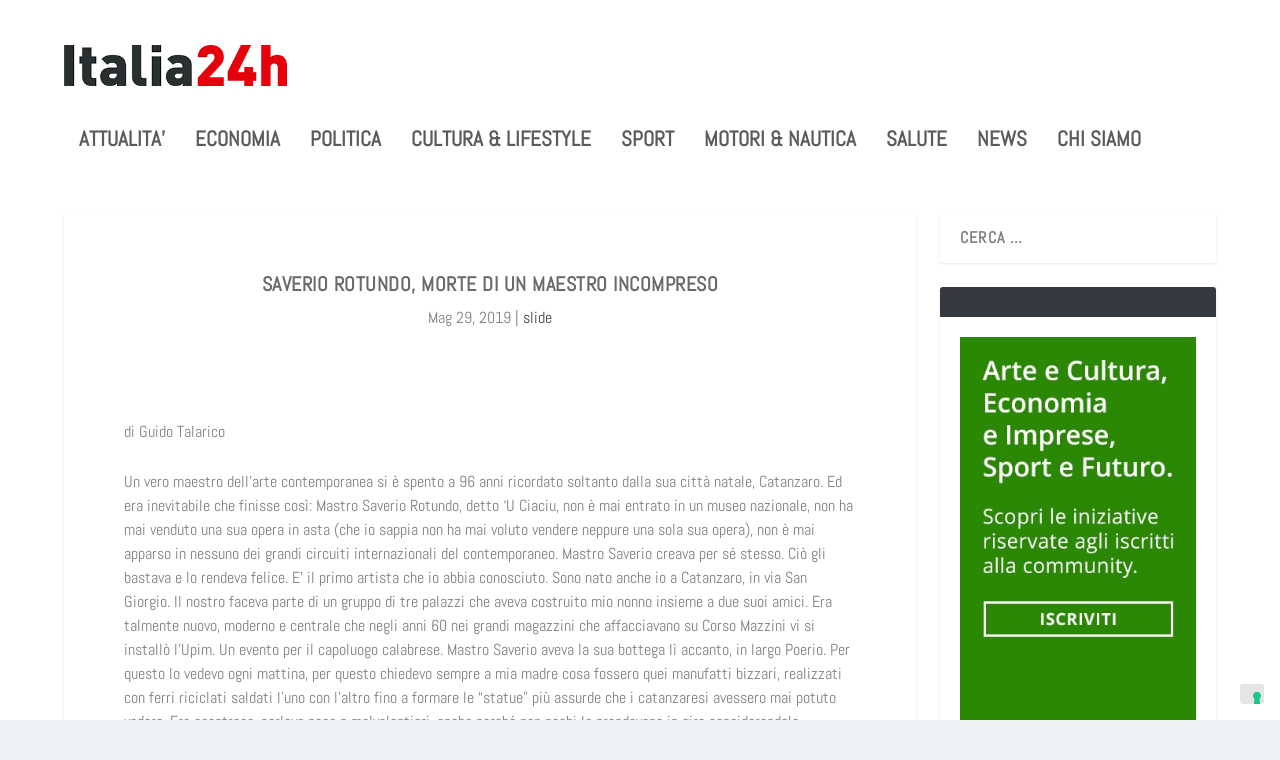

--- FILE ---
content_type: text/html; charset=UTF-8
request_url: https://italia24h.com/saverio-rotundo-morte-di-un-maestro-incompreso/
body_size: 17411
content:
<!DOCTYPE html>
<!--[if IE 6]>
<html id="ie6" lang="it-IT" xmlns:fb="https://www.facebook.com/2008/fbml" xmlns:addthis="https://www.addthis.com/help/api-spec" >
<![endif]-->
<!--[if IE 7]>
<html id="ie7" lang="it-IT" xmlns:fb="https://www.facebook.com/2008/fbml" xmlns:addthis="https://www.addthis.com/help/api-spec" >
<![endif]-->
<!--[if IE 8]>
<html id="ie8" lang="it-IT" xmlns:fb="https://www.facebook.com/2008/fbml" xmlns:addthis="https://www.addthis.com/help/api-spec" >
<![endif]-->
<!--[if !(IE 6) | !(IE 7) | !(IE 8)  ]><!-->
<html lang="it-IT" xmlns:fb="https://www.facebook.com/2008/fbml" xmlns:addthis="https://www.addthis.com/help/api-spec" >
<!--<![endif]-->
<head>
	<meta charset="UTF-8" />
			
	<meta http-equiv="X-UA-Compatible" content="IE=edge">
	<link rel="pingback" href="https://italia24h.com/xmlrpc.php" />

		<!--[if lt IE 9]>
	<script src="https://italia24h.com/wp-content/themes/Extra/scripts/ext/html5.js" type="text/javascript"></script>
	<![endif]-->

	<script type="text/javascript">
		document.documentElement.className = 'js';
	</script>

	<link rel="preconnect" href="https://fonts.gstatic.com" crossorigin /><style id="et-builder-googlefonts-cached-inline">/* Original: https://fonts.googleapis.com/css?family=Abel:regular&#038;subset=latin&#038;display=swap *//* User Agent: Mozilla/5.0 (Unknown; Linux x86_64) AppleWebKit/538.1 (KHTML, like Gecko) Safari/538.1 Daum/4.1 */@font-face {font-family: 'Abel';font-style: normal;font-weight: 400;font-display: swap;src: url(https://fonts.gstatic.com/s/abel/v18/MwQ5bhbm2POE2V9BOA.ttf) format('truetype');}/* User Agent: Mozilla/5.0 (Windows NT 6.1; WOW64; rv:27.0) Gecko/20100101 Firefox/27.0 */@font-face {font-family: 'Abel';font-style: normal;font-weight: 400;font-display: swap;src: url(https://fonts.gstatic.com/l/font?kit=MwQ5bhbm2POE2V9BOw&skey=bf47258294911e6d&v=v18) format('woff');}/* User Agent: Mozilla/5.0 (Windows NT 6.3; rv:39.0) Gecko/20100101 Firefox/39.0 */@font-face {font-family: 'Abel';font-style: normal;font-weight: 400;font-display: swap;src: url(https://fonts.gstatic.com/s/abel/v18/MwQ5bhbm2POE2V9BPQ.woff2) format('woff2');}</style><meta name='robots' content='index, follow, max-image-preview:large, max-snippet:-1, max-video-preview:-1' />
<script type="text/javascript">
			let jqueryParams=[],jQuery=function(r){return jqueryParams=[...jqueryParams,r],jQuery},$=function(r){return jqueryParams=[...jqueryParams,r],$};window.jQuery=jQuery,window.$=jQuery;let customHeadScripts=!1;jQuery.fn=jQuery.prototype={},$.fn=jQuery.prototype={},jQuery.noConflict=function(r){if(window.jQuery)return jQuery=window.jQuery,$=window.jQuery,customHeadScripts=!0,jQuery.noConflict},jQuery.ready=function(r){jqueryParams=[...jqueryParams,r]},$.ready=function(r){jqueryParams=[...jqueryParams,r]},jQuery.load=function(r){jqueryParams=[...jqueryParams,r]},$.load=function(r){jqueryParams=[...jqueryParams,r]},jQuery.fn.ready=function(r){jqueryParams=[...jqueryParams,r]},$.fn.ready=function(r){jqueryParams=[...jqueryParams,r]};</script>
	<!-- This site is optimized with the Yoast SEO plugin v26.3 - https://yoast.com/wordpress/plugins/seo/ -->
	<title>Saverio Rotundo, morte di un maestro incompreso - Italia24h</title>
	<link rel="canonical" href="https://italia24h.com/saverio-rotundo-morte-di-un-maestro-incompreso/" />
	<meta property="og:locale" content="it_IT" />
	<meta property="og:type" content="article" />
	<meta property="og:title" content="Saverio Rotundo, morte di un maestro incompreso - Italia24h" />
	<meta property="og:description" content="Si è spento a Catanzaro il precursore dell&#039;arte povera" />
	<meta property="og:url" content="https://italia24h.com/saverio-rotundo-morte-di-un-maestro-incompreso/" />
	<meta property="og:site_name" content="Italia24h" />
	<meta property="article:published_time" content="2019-05-29T10:18:50+00:00" />
	<meta property="article:modified_time" content="2019-05-29T14:51:13+00:00" />
	<meta property="og:image" content="https://italia24h.com/wp-content/uploads/2019/05/images.jpg" />
	<meta property="og:image:width" content="328" />
	<meta property="og:image:height" content="154" />
	<meta property="og:image:type" content="image/jpeg" />
	<meta name="author" content="redazione" />
	<meta name="twitter:card" content="summary_large_image" />
	<meta name="twitter:label1" content="Scritto da" />
	<meta name="twitter:data1" content="redazione" />
	<meta name="twitter:label2" content="Tempo di lettura stimato" />
	<meta name="twitter:data2" content="5 minuti" />
	<script type="application/ld+json" class="yoast-schema-graph">{"@context":"https://schema.org","@graph":[{"@type":"WebPage","@id":"https://italia24h.com/saverio-rotundo-morte-di-un-maestro-incompreso/","url":"https://italia24h.com/saverio-rotundo-morte-di-un-maestro-incompreso/","name":"Saverio Rotundo, morte di un maestro incompreso - Italia24h","isPartOf":{"@id":"https://italia24h.com/#website"},"primaryImageOfPage":{"@id":"https://italia24h.com/saverio-rotundo-morte-di-un-maestro-incompreso/#primaryimage"},"image":{"@id":"https://italia24h.com/saverio-rotundo-morte-di-un-maestro-incompreso/#primaryimage"},"thumbnailUrl":"https://italia24h.com/wp-content/uploads/2019/05/images.jpg","datePublished":"2019-05-29T10:18:50+00:00","dateModified":"2019-05-29T14:51:13+00:00","author":{"@id":"https://italia24h.com/#/schema/person/3cf977751adea98861c6f3d818e61f9d"},"breadcrumb":{"@id":"https://italia24h.com/saverio-rotundo-morte-di-un-maestro-incompreso/#breadcrumb"},"inLanguage":"it-IT","potentialAction":[{"@type":"ReadAction","target":["https://italia24h.com/saverio-rotundo-morte-di-un-maestro-incompreso/"]}]},{"@type":"ImageObject","inLanguage":"it-IT","@id":"https://italia24h.com/saverio-rotundo-morte-di-un-maestro-incompreso/#primaryimage","url":"https://italia24h.com/wp-content/uploads/2019/05/images.jpg","contentUrl":"https://italia24h.com/wp-content/uploads/2019/05/images.jpg","width":328,"height":154},{"@type":"BreadcrumbList","@id":"https://italia24h.com/saverio-rotundo-morte-di-un-maestro-incompreso/#breadcrumb","itemListElement":[{"@type":"ListItem","position":1,"name":"Home","item":"https://italia24h.com/"},{"@type":"ListItem","position":2,"name":"Saverio Rotundo, morte di un maestro incompreso"}]},{"@type":"WebSite","@id":"https://italia24h.com/#website","url":"https://italia24h.com/","name":"Italia24h","description":"Notizie e tendenze di ogni giorno in Italia","potentialAction":[{"@type":"SearchAction","target":{"@type":"EntryPoint","urlTemplate":"https://italia24h.com/?s={search_term_string}"},"query-input":{"@type":"PropertyValueSpecification","valueRequired":true,"valueName":"search_term_string"}}],"inLanguage":"it-IT"},{"@type":"Person","@id":"https://italia24h.com/#/schema/person/3cf977751adea98861c6f3d818e61f9d","name":"redazione","image":{"@type":"ImageObject","inLanguage":"it-IT","@id":"https://italia24h.com/#/schema/person/image/","url":"https://secure.gravatar.com/avatar/bd55ada916c4e26609ed1cd9bfc29a87f274e4db729741a0eafe0c90cbecf581?s=96&d=mm&r=g","contentUrl":"https://secure.gravatar.com/avatar/bd55ada916c4e26609ed1cd9bfc29a87f274e4db729741a0eafe0c90cbecf581?s=96&d=mm&r=g","caption":"redazione"},"url":"https://italia24h.com/author/guido/"}]}</script>
	<!-- / Yoast SEO plugin. -->


<link rel='dns-prefetch' href='//cdn.iubenda.com' />
<link rel="alternate" type="application/rss+xml" title="Italia24h &raquo; Feed" href="https://italia24h.com/feed/" />
<link rel="alternate" type="application/rss+xml" title="Italia24h &raquo; Feed dei commenti" href="https://italia24h.com/comments/feed/" />
<meta content="Extra child theme v.1.0" name="generator"/><link rel='stylesheet' id='wp-block-library-css' href='https://italia24h.com/wp-includes/css/dist/block-library/style.min.css?ver=6.8.3' type='text/css' media='all' />
<style id='wp-block-library-theme-inline-css' type='text/css'>
.wp-block-audio :where(figcaption){color:#555;font-size:13px;text-align:center}.is-dark-theme .wp-block-audio :where(figcaption){color:#ffffffa6}.wp-block-audio{margin:0 0 1em}.wp-block-code{border:1px solid #ccc;border-radius:4px;font-family:Menlo,Consolas,monaco,monospace;padding:.8em 1em}.wp-block-embed :where(figcaption){color:#555;font-size:13px;text-align:center}.is-dark-theme .wp-block-embed :where(figcaption){color:#ffffffa6}.wp-block-embed{margin:0 0 1em}.blocks-gallery-caption{color:#555;font-size:13px;text-align:center}.is-dark-theme .blocks-gallery-caption{color:#ffffffa6}:root :where(.wp-block-image figcaption){color:#555;font-size:13px;text-align:center}.is-dark-theme :root :where(.wp-block-image figcaption){color:#ffffffa6}.wp-block-image{margin:0 0 1em}.wp-block-pullquote{border-bottom:4px solid;border-top:4px solid;color:currentColor;margin-bottom:1.75em}.wp-block-pullquote cite,.wp-block-pullquote footer,.wp-block-pullquote__citation{color:currentColor;font-size:.8125em;font-style:normal;text-transform:uppercase}.wp-block-quote{border-left:.25em solid;margin:0 0 1.75em;padding-left:1em}.wp-block-quote cite,.wp-block-quote footer{color:currentColor;font-size:.8125em;font-style:normal;position:relative}.wp-block-quote:where(.has-text-align-right){border-left:none;border-right:.25em solid;padding-left:0;padding-right:1em}.wp-block-quote:where(.has-text-align-center){border:none;padding-left:0}.wp-block-quote.is-large,.wp-block-quote.is-style-large,.wp-block-quote:where(.is-style-plain){border:none}.wp-block-search .wp-block-search__label{font-weight:700}.wp-block-search__button{border:1px solid #ccc;padding:.375em .625em}:where(.wp-block-group.has-background){padding:1.25em 2.375em}.wp-block-separator.has-css-opacity{opacity:.4}.wp-block-separator{border:none;border-bottom:2px solid;margin-left:auto;margin-right:auto}.wp-block-separator.has-alpha-channel-opacity{opacity:1}.wp-block-separator:not(.is-style-wide):not(.is-style-dots){width:100px}.wp-block-separator.has-background:not(.is-style-dots){border-bottom:none;height:1px}.wp-block-separator.has-background:not(.is-style-wide):not(.is-style-dots){height:2px}.wp-block-table{margin:0 0 1em}.wp-block-table td,.wp-block-table th{word-break:normal}.wp-block-table :where(figcaption){color:#555;font-size:13px;text-align:center}.is-dark-theme .wp-block-table :where(figcaption){color:#ffffffa6}.wp-block-video :where(figcaption){color:#555;font-size:13px;text-align:center}.is-dark-theme .wp-block-video :where(figcaption){color:#ffffffa6}.wp-block-video{margin:0 0 1em}:root :where(.wp-block-template-part.has-background){margin-bottom:0;margin-top:0;padding:1.25em 2.375em}
</style>
<style id='global-styles-inline-css' type='text/css'>
:root{--wp--preset--aspect-ratio--square: 1;--wp--preset--aspect-ratio--4-3: 4/3;--wp--preset--aspect-ratio--3-4: 3/4;--wp--preset--aspect-ratio--3-2: 3/2;--wp--preset--aspect-ratio--2-3: 2/3;--wp--preset--aspect-ratio--16-9: 16/9;--wp--preset--aspect-ratio--9-16: 9/16;--wp--preset--color--black: #000000;--wp--preset--color--cyan-bluish-gray: #abb8c3;--wp--preset--color--white: #ffffff;--wp--preset--color--pale-pink: #f78da7;--wp--preset--color--vivid-red: #cf2e2e;--wp--preset--color--luminous-vivid-orange: #ff6900;--wp--preset--color--luminous-vivid-amber: #fcb900;--wp--preset--color--light-green-cyan: #7bdcb5;--wp--preset--color--vivid-green-cyan: #00d084;--wp--preset--color--pale-cyan-blue: #8ed1fc;--wp--preset--color--vivid-cyan-blue: #0693e3;--wp--preset--color--vivid-purple: #9b51e0;--wp--preset--gradient--vivid-cyan-blue-to-vivid-purple: linear-gradient(135deg,rgba(6,147,227,1) 0%,rgb(155,81,224) 100%);--wp--preset--gradient--light-green-cyan-to-vivid-green-cyan: linear-gradient(135deg,rgb(122,220,180) 0%,rgb(0,208,130) 100%);--wp--preset--gradient--luminous-vivid-amber-to-luminous-vivid-orange: linear-gradient(135deg,rgba(252,185,0,1) 0%,rgba(255,105,0,1) 100%);--wp--preset--gradient--luminous-vivid-orange-to-vivid-red: linear-gradient(135deg,rgba(255,105,0,1) 0%,rgb(207,46,46) 100%);--wp--preset--gradient--very-light-gray-to-cyan-bluish-gray: linear-gradient(135deg,rgb(238,238,238) 0%,rgb(169,184,195) 100%);--wp--preset--gradient--cool-to-warm-spectrum: linear-gradient(135deg,rgb(74,234,220) 0%,rgb(151,120,209) 20%,rgb(207,42,186) 40%,rgb(238,44,130) 60%,rgb(251,105,98) 80%,rgb(254,248,76) 100%);--wp--preset--gradient--blush-light-purple: linear-gradient(135deg,rgb(255,206,236) 0%,rgb(152,150,240) 100%);--wp--preset--gradient--blush-bordeaux: linear-gradient(135deg,rgb(254,205,165) 0%,rgb(254,45,45) 50%,rgb(107,0,62) 100%);--wp--preset--gradient--luminous-dusk: linear-gradient(135deg,rgb(255,203,112) 0%,rgb(199,81,192) 50%,rgb(65,88,208) 100%);--wp--preset--gradient--pale-ocean: linear-gradient(135deg,rgb(255,245,203) 0%,rgb(182,227,212) 50%,rgb(51,167,181) 100%);--wp--preset--gradient--electric-grass: linear-gradient(135deg,rgb(202,248,128) 0%,rgb(113,206,126) 100%);--wp--preset--gradient--midnight: linear-gradient(135deg,rgb(2,3,129) 0%,rgb(40,116,252) 100%);--wp--preset--font-size--small: 13px;--wp--preset--font-size--medium: 20px;--wp--preset--font-size--large: 36px;--wp--preset--font-size--x-large: 42px;--wp--preset--spacing--20: 0.44rem;--wp--preset--spacing--30: 0.67rem;--wp--preset--spacing--40: 1rem;--wp--preset--spacing--50: 1.5rem;--wp--preset--spacing--60: 2.25rem;--wp--preset--spacing--70: 3.38rem;--wp--preset--spacing--80: 5.06rem;--wp--preset--shadow--natural: 6px 6px 9px rgba(0, 0, 0, 0.2);--wp--preset--shadow--deep: 12px 12px 50px rgba(0, 0, 0, 0.4);--wp--preset--shadow--sharp: 6px 6px 0px rgba(0, 0, 0, 0.2);--wp--preset--shadow--outlined: 6px 6px 0px -3px rgba(255, 255, 255, 1), 6px 6px rgba(0, 0, 0, 1);--wp--preset--shadow--crisp: 6px 6px 0px rgba(0, 0, 0, 1);}:root { --wp--style--global--content-size: 856px;--wp--style--global--wide-size: 1280px; }:where(body) { margin: 0; }.wp-site-blocks > .alignleft { float: left; margin-right: 2em; }.wp-site-blocks > .alignright { float: right; margin-left: 2em; }.wp-site-blocks > .aligncenter { justify-content: center; margin-left: auto; margin-right: auto; }:where(.is-layout-flex){gap: 0.5em;}:where(.is-layout-grid){gap: 0.5em;}.is-layout-flow > .alignleft{float: left;margin-inline-start: 0;margin-inline-end: 2em;}.is-layout-flow > .alignright{float: right;margin-inline-start: 2em;margin-inline-end: 0;}.is-layout-flow > .aligncenter{margin-left: auto !important;margin-right: auto !important;}.is-layout-constrained > .alignleft{float: left;margin-inline-start: 0;margin-inline-end: 2em;}.is-layout-constrained > .alignright{float: right;margin-inline-start: 2em;margin-inline-end: 0;}.is-layout-constrained > .aligncenter{margin-left: auto !important;margin-right: auto !important;}.is-layout-constrained > :where(:not(.alignleft):not(.alignright):not(.alignfull)){max-width: var(--wp--style--global--content-size);margin-left: auto !important;margin-right: auto !important;}.is-layout-constrained > .alignwide{max-width: var(--wp--style--global--wide-size);}body .is-layout-flex{display: flex;}.is-layout-flex{flex-wrap: wrap;align-items: center;}.is-layout-flex > :is(*, div){margin: 0;}body .is-layout-grid{display: grid;}.is-layout-grid > :is(*, div){margin: 0;}body{padding-top: 0px;padding-right: 0px;padding-bottom: 0px;padding-left: 0px;}:root :where(.wp-element-button, .wp-block-button__link){background-color: #32373c;border-width: 0;color: #fff;font-family: inherit;font-size: inherit;line-height: inherit;padding: calc(0.667em + 2px) calc(1.333em + 2px);text-decoration: none;}.has-black-color{color: var(--wp--preset--color--black) !important;}.has-cyan-bluish-gray-color{color: var(--wp--preset--color--cyan-bluish-gray) !important;}.has-white-color{color: var(--wp--preset--color--white) !important;}.has-pale-pink-color{color: var(--wp--preset--color--pale-pink) !important;}.has-vivid-red-color{color: var(--wp--preset--color--vivid-red) !important;}.has-luminous-vivid-orange-color{color: var(--wp--preset--color--luminous-vivid-orange) !important;}.has-luminous-vivid-amber-color{color: var(--wp--preset--color--luminous-vivid-amber) !important;}.has-light-green-cyan-color{color: var(--wp--preset--color--light-green-cyan) !important;}.has-vivid-green-cyan-color{color: var(--wp--preset--color--vivid-green-cyan) !important;}.has-pale-cyan-blue-color{color: var(--wp--preset--color--pale-cyan-blue) !important;}.has-vivid-cyan-blue-color{color: var(--wp--preset--color--vivid-cyan-blue) !important;}.has-vivid-purple-color{color: var(--wp--preset--color--vivid-purple) !important;}.has-black-background-color{background-color: var(--wp--preset--color--black) !important;}.has-cyan-bluish-gray-background-color{background-color: var(--wp--preset--color--cyan-bluish-gray) !important;}.has-white-background-color{background-color: var(--wp--preset--color--white) !important;}.has-pale-pink-background-color{background-color: var(--wp--preset--color--pale-pink) !important;}.has-vivid-red-background-color{background-color: var(--wp--preset--color--vivid-red) !important;}.has-luminous-vivid-orange-background-color{background-color: var(--wp--preset--color--luminous-vivid-orange) !important;}.has-luminous-vivid-amber-background-color{background-color: var(--wp--preset--color--luminous-vivid-amber) !important;}.has-light-green-cyan-background-color{background-color: var(--wp--preset--color--light-green-cyan) !important;}.has-vivid-green-cyan-background-color{background-color: var(--wp--preset--color--vivid-green-cyan) !important;}.has-pale-cyan-blue-background-color{background-color: var(--wp--preset--color--pale-cyan-blue) !important;}.has-vivid-cyan-blue-background-color{background-color: var(--wp--preset--color--vivid-cyan-blue) !important;}.has-vivid-purple-background-color{background-color: var(--wp--preset--color--vivid-purple) !important;}.has-black-border-color{border-color: var(--wp--preset--color--black) !important;}.has-cyan-bluish-gray-border-color{border-color: var(--wp--preset--color--cyan-bluish-gray) !important;}.has-white-border-color{border-color: var(--wp--preset--color--white) !important;}.has-pale-pink-border-color{border-color: var(--wp--preset--color--pale-pink) !important;}.has-vivid-red-border-color{border-color: var(--wp--preset--color--vivid-red) !important;}.has-luminous-vivid-orange-border-color{border-color: var(--wp--preset--color--luminous-vivid-orange) !important;}.has-luminous-vivid-amber-border-color{border-color: var(--wp--preset--color--luminous-vivid-amber) !important;}.has-light-green-cyan-border-color{border-color: var(--wp--preset--color--light-green-cyan) !important;}.has-vivid-green-cyan-border-color{border-color: var(--wp--preset--color--vivid-green-cyan) !important;}.has-pale-cyan-blue-border-color{border-color: var(--wp--preset--color--pale-cyan-blue) !important;}.has-vivid-cyan-blue-border-color{border-color: var(--wp--preset--color--vivid-cyan-blue) !important;}.has-vivid-purple-border-color{border-color: var(--wp--preset--color--vivid-purple) !important;}.has-vivid-cyan-blue-to-vivid-purple-gradient-background{background: var(--wp--preset--gradient--vivid-cyan-blue-to-vivid-purple) !important;}.has-light-green-cyan-to-vivid-green-cyan-gradient-background{background: var(--wp--preset--gradient--light-green-cyan-to-vivid-green-cyan) !important;}.has-luminous-vivid-amber-to-luminous-vivid-orange-gradient-background{background: var(--wp--preset--gradient--luminous-vivid-amber-to-luminous-vivid-orange) !important;}.has-luminous-vivid-orange-to-vivid-red-gradient-background{background: var(--wp--preset--gradient--luminous-vivid-orange-to-vivid-red) !important;}.has-very-light-gray-to-cyan-bluish-gray-gradient-background{background: var(--wp--preset--gradient--very-light-gray-to-cyan-bluish-gray) !important;}.has-cool-to-warm-spectrum-gradient-background{background: var(--wp--preset--gradient--cool-to-warm-spectrum) !important;}.has-blush-light-purple-gradient-background{background: var(--wp--preset--gradient--blush-light-purple) !important;}.has-blush-bordeaux-gradient-background{background: var(--wp--preset--gradient--blush-bordeaux) !important;}.has-luminous-dusk-gradient-background{background: var(--wp--preset--gradient--luminous-dusk) !important;}.has-pale-ocean-gradient-background{background: var(--wp--preset--gradient--pale-ocean) !important;}.has-electric-grass-gradient-background{background: var(--wp--preset--gradient--electric-grass) !important;}.has-midnight-gradient-background{background: var(--wp--preset--gradient--midnight) !important;}.has-small-font-size{font-size: var(--wp--preset--font-size--small) !important;}.has-medium-font-size{font-size: var(--wp--preset--font-size--medium) !important;}.has-large-font-size{font-size: var(--wp--preset--font-size--large) !important;}.has-x-large-font-size{font-size: var(--wp--preset--font-size--x-large) !important;}
:where(.wp-block-post-template.is-layout-flex){gap: 1.25em;}:where(.wp-block-post-template.is-layout-grid){gap: 1.25em;}
:where(.wp-block-columns.is-layout-flex){gap: 2em;}:where(.wp-block-columns.is-layout-grid){gap: 2em;}
:root :where(.wp-block-pullquote){font-size: 1.5em;line-height: 1.6;}
</style>
<link rel='stylesheet' id='srr-css.css-css' href='https://italia24h.com/wp-content/plugins/ge-rss-reader/assets/css/srr-css.css?ver=20151127' type='text/css' media='' />
<link rel='stylesheet' id='super-rss-reader-css' href='https://italia24h.com/wp-content/plugins/super-rss-reader/public/css/style.min.css?ver=3.1' type='text/css' media='all' />
<link rel='stylesheet' id='addthis_all_pages-css' href='https://italia24h.com/wp-content/plugins/addthis/frontend/build/addthis_wordpress_public.min.css?ver=6.8.3' type='text/css' media='all' />
<link rel='stylesheet' id='extra-style-parent-css' href='https://italia24h.com/wp-content/themes/Extra/style-static.min.css?ver=4.27.4' type='text/css' media='all' />
<link rel='stylesheet' id='childe2-style-css' href='https://italia24h.com/wp-content/themes/Extra-child/style.css?ver=4.27.4' type='text/css' media='all' />
<link rel='stylesheet' id='extra-style-css' href='https://italia24h.com/wp-content/themes/Extra-child/style.css?ver=4.27.4' type='text/css' media='all' />

<script  type="text/javascript" class=" _iub_cs_skip" type="text/javascript" id="iubenda-head-inline-scripts-0">
/* <![CDATA[ */

var _iub = _iub || [];
_iub.csConfiguration = {"consentOnContinuedBrowsing":false,"countryDetection":true,"enableCcpa":true,"enableTcf":true,"invalidateConsentWithoutLog":true,"perPurposeConsent":true,"siteId":1930829,"whitelabel":false,"cookiePolicyId":18707883,"lang":"it", "banner":{ "acceptButtonColor":"#156E0F","acceptButtonDisplay":true,"customizeButtonDisplay":true,"explicitWithdrawal":true,"listPurposes":true,"position":"float-bottom-left","rejectButtonCaptionColor":"white","rejectButtonColor":"#832929","rejectButtonDisplay":true }};
/* ]]> */
</script>
<script  type="text/javascript" class=" _iub_cs_skip" type="text/javascript" src="//cdn.iubenda.com/cs/tcf/stub-v2.js?ver=3.12.4" id="iubenda-head-scripts-0-js"></script>
<script  type="text/javascript" class=" _iub_cs_skip" type="text/javascript" src="//cdn.iubenda.com/cs/tcf/safe-tcf-v2.js?ver=3.12.4" id="iubenda-head-scripts-1-js"></script>
<script  type="text/javascript" class=" _iub_cs_skip" type="text/javascript" src="//cdn.iubenda.com/cs/ccpa/stub.js?ver=3.12.4" id="iubenda-head-scripts-2-js"></script>
<script  type="text/javascript" charset="UTF-8" async="" class=" _iub_cs_skip" type="text/javascript" src="//cdn.iubenda.com/cs/iubenda_cs.js?ver=3.12.4" id="iubenda-head-scripts-3-js"></script>
<link rel="https://api.w.org/" href="https://italia24h.com/wp-json/" /><link rel="alternate" title="JSON" type="application/json" href="https://italia24h.com/wp-json/wp/v2/posts/245346" /><link rel="EditURI" type="application/rsd+xml" title="RSD" href="https://italia24h.com/xmlrpc.php?rsd" />
<meta name="generator" content="WordPress 6.8.3" />
<link rel='shortlink' href='https://italia24h.com/?p=245346' />
<link rel="alternate" title="oEmbed (JSON)" type="application/json+oembed" href="https://italia24h.com/wp-json/oembed/1.0/embed?url=https%3A%2F%2Fitalia24h.com%2Fsaverio-rotundo-morte-di-un-maestro-incompreso%2F" />
<link rel="alternate" title="oEmbed (XML)" type="text/xml+oembed" href="https://italia24h.com/wp-json/oembed/1.0/embed?url=https%3A%2F%2Fitalia24h.com%2Fsaverio-rotundo-morte-di-un-maestro-incompreso%2F&#038;format=xml" />

<!-- This site is using AdRotate v5.16 to display their advertisements - https://ajdg.solutions/ -->
<!-- AdRotate CSS -->
<style type="text/css" media="screen">
	.g { margin:0px; padding:0px; overflow:hidden; line-height:1; zoom:1; }
	.g img { height:auto; }
	.g-col { position:relative; float:left; }
	.g-col:first-child { margin-left: 0; }
	.g-col:last-child { margin-right: 0; }
	.g-1 { margin:0px;  width:100%; max-width:300px; height:100%; max-height:600px; }
	@media only screen and (max-width: 480px) {
		.g-col, .g-dyn, .g-single { width:100%; margin-left:0; margin-right:0; }
	}
</style>
<!-- /AdRotate CSS -->

<meta name="viewport" content="width=device-width, initial-scale=1.0, maximum-scale=1.0, user-scalable=1" /><script async src="https://pagead2.googlesyndication.com/pagead/js/adsbygoogle.js?client=ca-pub-9284852877341569" crossorigin="anonymous"></script><link rel="stylesheet" id="et-extra-customizer-global-cached-inline-styles" href="https://italia24h.com/wp-content/et-cache/global/et-extra-customizer-global.min.css?ver=1760361976" /><!-- Global site tag (gtag.js) - Google Analytics -->
<script async src="https://www.googletagmanager.com/gtag/js?id=G-HC2RVRMM16"></script>
<script>
  window.dataLayer = window.dataLayer || [];
  function gtag(){dataLayer.push(arguments);}
  gtag('js', new Date());

  gtag('config', 'G-HC2RVRMM16');
</script>
	<!-- Google tag (gtag.js) -->
<script async src="https://www.googletagmanager.com/gtag/js?id=UA-156027176-27"></script>
<script>
  window.dataLayer = window.dataLayer || [];
  function gtag(){dataLayer.push(arguments);}
  gtag('js', new Date());

  gtag('config', 'UA-156027176-27');
</script>
	
</head>
<body class="wp-singular post-template-default single single-post postid-245346 single-format-standard wp-theme-Extra wp-child-theme-Extra-child et_extra et_fixed_nav et_pb_gutters3 et_primary_nav_dropdown_animation_Default et_secondary_nav_dropdown_animation_Default with_sidebar with_sidebar_right et_includes_sidebar et-db">
	<div id="page-container" class="page-container">
				<!-- Header -->
		<header class="header left-right">
			
			<!-- Main Header -->
			<div id="main-header-wrapper">
				<div id="main-header" data-fixed-height="101">
					<div class="container">
					<!-- ET Ad -->
						
						
						<!-- Logo -->
						<a class="logo" href="https://italia24h.com/" data-fixed-height="46">
							<img src="https://italia24h.com/wp-content/uploads/logo-italia24h-def.png" alt="Italia24h" id="logo" />
						</a>

						
						<!-- ET Navigation -->
						<div id="et-navigation" class="">
							<ul id="et-menu" class="nav"><li id="menu-item-4185" class="menu-item menu-item-type-taxonomy menu-item-object-category menu-item-4185"><a href="https://italia24h.com/category/attualita/">ATTUALITA&#8217;</a></li>
<li id="menu-item-4187" class="menu-item menu-item-type-taxonomy menu-item-object-category menu-item-4187"><a href="https://italia24h.com/category/economia/">ECONOMIA</a></li>
<li id="menu-item-4188" class="menu-item menu-item-type-taxonomy menu-item-object-category menu-item-4188"><a href="https://italia24h.com/category/politica/">POLITICA</a></li>
<li id="menu-item-4186" class="menu-item menu-item-type-taxonomy menu-item-object-category menu-item-4186"><a href="https://italia24h.com/category/cultura-lifestyle/">CULTURA &amp; LIFESTYLE</a></li>
<li id="menu-item-160881" class="menu-item menu-item-type-taxonomy menu-item-object-category menu-item-160881"><a href="https://italia24h.com/category/sport/">SPORT</a></li>
<li id="menu-item-324422" class="menu-item menu-item-type-taxonomy menu-item-object-category menu-item-324422"><a href="https://italia24h.com/category/nautica/">MOTORI &#038; NAUTICA</a></li>
<li id="menu-item-161273" class="menu-item menu-item-type-taxonomy menu-item-object-category menu-item-161273"><a href="https://italia24h.com/category/salute/">SALUTE</a></li>
<li id="menu-item-81143" class="menu-item menu-item-type-custom menu-item-object-custom menu-item-81143"><a href="https://italia24h.com/category/slide/">NEWS</a></li>
<li id="menu-item-342553" class="menu-item menu-item-type-post_type menu-item-object-page menu-item-342553"><a href="https://italia24h.com/chi-siamo/">Chi siamo</a></li>
</ul>							<div id="et-mobile-navigation">
			<span class="show-menu">
				<div class="show-menu-button">
					<span></span>
					<span></span>
					<span></span>
				</div>
				<p>Seleziona Pagina</p>
			</span>
			<nav>
			</nav>
		</div> <!-- /#et-mobile-navigation -->						</div><!-- /#et-navigation -->
					</div><!-- /.container -->
				</div><!-- /#main-header -->
			</div><!-- /#main-header-wrapper -->

		</header>

				<div id="main-content">
		<div class="container">
		<div id="content-area" class="clearfix">
			<div class="et_pb_extra_column_main">
																<article id="post-245346" class="module single-post-module post-245346 post type-post status-publish format-standard has-post-thumbnail hentry category-slide et-has-post-format-content et_post_format-et-post-format-standard">
														<div class="post-header">
								<h1 class="entry-title">Saverio Rotundo, morte di un maestro incompreso</h1>
								<div class="post-meta vcard">
									<p><span class="updated">Mag 29, 2019</span> | <a href="https://italia24h.com/category/slide/" rel="tag">slide</a></p>
								</div>
							</div>
							
														<div class="post-thumbnail header">
								<img src="https://italia24h.com/wp-content/uploads/2019/05/images.jpg" alt="Saverio Rotundo, morte di un maestro incompreso" />							</div>
							
														
							<div class="post-wrap">
															<div class="post-content entry-content">
									<div class="at-above-post addthis_tool" data-url="https://italia24h.com/saverio-rotundo-morte-di-un-maestro-incompreso/"></div><p class="p1"><span class="s1">di Guido Talarico</span></p>
<p class="p1"><span class="s1">Un vero maestro dell’arte contemporanea si è spento a 96 anni ricordato soltanto dalla sua città natale, Catanzaro. Ed era inevitabile che finisse così: Mastro Saverio Rotundo, detto ‘U Ciaciu, non è mai entrato in un museo nazionale, non ha mai venduto una sua opera in asta (che io sappia non ha mai voluto vendere neppure una sola sua opera), non è mai apparso in nessuno dei grandi circuiti internazionali del contemporaneo. Mastro Saverio creava per sé stesso. Ciò gli bastava e lo rendeva felice. E’ il primo artista che io abbia conosciuto. Sono nato anche io a Catanzaro, in via San Giorgio. Il nostro faceva parte di un gruppo di tre palazzi che aveva costruito mio nonno insieme a due suoi amici. Era talmente nuovo, moderno e centrale che negli anni 60 nei grandi magazzini che affacciavano su Corso Mazzini vi si installò l’Upim. Un evento per il capoluogo calabrese. Mastro Saverio aveva la sua bottega lì accanto, in largo Poerio. Per questo lo vedevo ogni mattina, per questo chiedevo sempre a mia madre cosa fossero quei manufatti bizzari, realizzati con ferri riciclati saldati l’uno con l’altro fino a formare le “statue” più assurde che i catanzaresi avessero mai potuto vedere. Era scontroso, parlava poco e malvolentieri, anche perché non pochi lo prendevano in giro considerandolo essenzialmente un eccentrico se non un pazzo. Lui lavorava come fabbro e come saldatore, raccogliendo e vendendo ferro vecchio. Sempre con il cappello di carta in testa e la sigaretta in bocca. L’ho visto ridere raramente e bestemmiare spesso. Ci ho messo un po’ a capirne l’indole e ad apprezzarne la profondità. Crescendo. Da piccolo ne avevo quasi paura, quando l’incrociavo, ed accadeva spesso, distoglievo lo sguardo e il passo accelerava inconsciamente. Giorno dopo giorno, incontro muto dopo incontro muto, ci siamo abituati l’uno alla presenza dell’altro. Sono così venuti i saluti. Buon giorno e buona sera, niente di più. Ma la cordialità aumentava con il passare degli anni. Mi dava del voi anche se quando cominciammo a salutarci ero ancora un adolescente. Capii col tempo che questa era una sua forma di rispetto nei confronti della mia famiglia e soprattutto di mio zio Peppino, che abitava a fianco a noi e con il quale Mastro Saverio chiacchierava di fatto ogni giorno. Ci ho messo tempo a capire l’uomo straordinario che fosse, perché lui non voleva essere giudicato. Il suo essere chiuso era un modo di difendere il suo modo di vivere e la sua arte. I suoi lavori negli anni sessanta erano esposti da lui sotto casa nostra e davanti al Complesso Monumentale di San Giovanni, come uno scherzo, quasi una piccola provocazione. Andy Warhol in quegli anni ancora non lo conoscevano in molti e lo stesso concittadino Mimmo Rotella non era ancora diventata la star che poi diventò. Quindi quegli “<i>obbrobri</i>” fatti di materiale riciclato, di pezzi di automobili, di manichini e vecchi ombrelli, mischiati a sedie rotte, scaldabagni e spade di fuoco erano esibiti con modestia estrema. Li metteva per strada quasi scusandosene. Ma in cuor suo era felice. Sapeva di fare cose belle, diverse, che altri non erano in grado di fare né di capire. Una sera tardi, saranno state le due di notte, rientravo a casa da una serata con amici e mi fermai a guardare uno di quei suoi lavori folli. Di giorno con la gente ed il traffico era difficile coglierne la complessità, la bellezza. Ma quella notte mi soffermai. Passai minuti a guardare i dettagli, a cercare di capire cosa ci volesse dire ‘U Ciacio con quei suoi lavori. Da una macchina vecchissima, mi pare fosse una Fiat 127, parcheggiata nel buio uscì lui. Questa volta non mi spaventai. “Chi ‘nda diciti”?, mi chiese. “E’ bello” gli risposi. Restammo li a guardare quelle masse di ferri accroccati e ricuciti come fossero statue punk dedicate alla gioia. Restammo tutti e due in silenzio a contemplare quel magnifico lavoro e tutti e due muti, come avessimo perso la parola, ce ne andammo a dormire. Fu la nostra comunione. E’ come se lui avesse capito che io avevo capito che lui era un vero artista. Da quel giorno i saluti quotidiani divennero sempre più cordiali. “Buongiorno Mastro Saverio”. “Buongiorno come state, salutatemi vostra madre”. Negli anni, nei decenni i suoi lavori aumentarono. Li si poteva vedere in vari punti della città. E pian piano tutti presero contezza che quel matto stralunato coi baffoni era si un maniscalco ma anche un po’ artista. Qualcuno provò anche a comprare i suoi lavori, ma lui era restio. Forse regalò qualcosa, non di più. Perché lui, l’ho detto, creava per sé stesso. Per il piacere di farlo e poi di rimirare il suo creato. Ha vissuto ed è morto povero perché questa è la vita che si era scelto. La sua grandezza artistica è quella di tutti i grandi contemporanei. Ha aperto strade che altri ancora non riuscivano a vedere, utilizzando materiali e tecniche che ancora oggi pochi sono in grando di praticare, ha creato con un materiale di risulta, il ferro, che è duro e brutto da vedere, dando vita a veri e propri inni alla gioia. Ha riciclato negli anni dei grandi inquinatori, con i suoi fiori metallici dentro proietti slabbrati ha celebrato la natura come antidoto alla guerra. E’ stato un’inconsapevole antesignano della “<i>land art</i>” e del minimalismo alla “<i>less is more</i>” che arriverà anni dopo. Ha fatto tante cose prima degli altri ad esempio senza sapere che altrove qualcuno come Germano Celant battezzava il movimento dell’Arte Povera. Un genere nel quale Saverio Rotundo avrebbe avuto ben diritto di figurare come esponente di spicco. Le sue opere nascono prima dei ferri di Kounellis e molto prima dell’acciaio in piazza di Anish Kapoor. Ma mastro Saverio Rotundo detto ‘U Ciaciu era un semianalfabeta nato a Catanzaro, città di provincia che si connota per l’insensibilità verso il <i>genius loci</i> al punto che non riesce a capire il valore né di quelli che sono rimasti né tantomeno della stragrande maggioranza che è andata via. Mastro Saverio aveva capito sin dall’inizio l’indole della sua città e per questo se ne fregava di tutto e di tutti. Più o meno come fecero Antonio Ligabue, Vincent Van Gogh e i milioni di alti artisti che sono morti senza che la propria arte fosse compresa ed apprezzata. Oggi quella città che lo ha deriso ed ignorato per decenni tenta di celebrarlo. Lui da lassù si starà facendo una grassa risata sotto i suoi baffoni ingialliti dalla nicotina. Buon viaggio Mastro Saverio.</span></p>
<p class="p1"><span class="s1"> </span></p>
<!-- AddThis Advanced Settings above via filter on the_content --><!-- AddThis Advanced Settings below via filter on the_content --><!-- AddThis Advanced Settings generic via filter on the_content --><!-- AddThis Share Buttons above via filter on the_content --><!-- AddThis Share Buttons below via filter on the_content --><div class="at-below-post addthis_tool" data-url="https://italia24h.com/saverio-rotundo-morte-di-un-maestro-incompreso/"></div><!-- AddThis Share Buttons generic via filter on the_content -->																	</div>
														</div>
														<div class="post-footer">
								<div class="social-icons ed-social-share-icons">
									<p class="share-title">Condividere:</p>
									
		
		
		
		
		
		
		
		
		
		<a href="http://www.facebook.com/sharer.php?u=https://italia24h.com/saverio-rotundo-morte-di-un-maestro-incompreso/&#038;t=Saverio%20Rotundo%2C%20morte%20di%20un%20maestro%20incompreso" class="social-share-link" title="Condividi &quot; Saverio Rotundo, morte di un maestro incompreso &quot; tramite Facebook" data-network-name="facebook" data-share-title="Saverio Rotundo, morte di un maestro incompreso" data-share-url="https://italia24h.com/saverio-rotundo-morte-di-un-maestro-incompreso/">
				<span class="et-extra-icon et-extra-icon-facebook et-extra-icon-background-hover" ></span>
			</a><a href="http://twitter.com/intent/tweet?text=Saverio%20Rotundo%2C%20morte%20di%20un%20maestro%20incompreso%20https://italia24h.com/saverio-rotundo-morte-di-un-maestro-incompreso/" class="social-share-link" title="Condividi &quot; Saverio Rotundo, morte di un maestro incompreso &quot; tramite Twitter" data-network-name="twitter" data-share-title="Saverio Rotundo, morte di un maestro incompreso" data-share-url="https://italia24h.com/saverio-rotundo-morte-di-un-maestro-incompreso/">
				<span class="et-extra-icon et-extra-icon-twitter et-extra-icon-background-hover" ></span>
			</a><a href="https://plus.google.com/share?url=https://italia24h.com/saverio-rotundo-morte-di-un-maestro-incompreso/&#038;t=Saverio%20Rotundo%2C%20morte%20di%20un%20maestro%20incompreso" class="social-share-link" title="Condividi &quot; Saverio Rotundo, morte di un maestro incompreso &quot; tramite Google +" data-network-name="googleplus" data-share-title="Saverio Rotundo, morte di un maestro incompreso" data-share-url="https://italia24h.com/saverio-rotundo-morte-di-un-maestro-incompreso/">
				<span class="et-extra-icon et-extra-icon-googleplus et-extra-icon-background-hover" ></span>
			</a><a href="https://www.tumblr.com/share?v=3&#038;u=https://italia24h.com/saverio-rotundo-morte-di-un-maestro-incompreso/&#038;t=Saverio%20Rotundo%2C%20morte%20di%20un%20maestro%20incompreso" class="social-share-link" title="Condividi &quot; Saverio Rotundo, morte di un maestro incompreso &quot; tramite Tumblr" data-network-name="tumblr" data-share-title="Saverio Rotundo, morte di un maestro incompreso" data-share-url="https://italia24h.com/saverio-rotundo-morte-di-un-maestro-incompreso/">
				<span class="et-extra-icon et-extra-icon-tumblr et-extra-icon-background-hover" ></span>
			</a><a href="http://www.pinterest.com/pin/create/button/?url=https://italia24h.com/saverio-rotundo-morte-di-un-maestro-incompreso/&#038;description=Saverio%20Rotundo%2C%20morte%20di%20un%20maestro%20incompreso&#038;media=https://italia24h.com/wp-content/uploads/2019/05/images-150x150.jpg" class="social-share-link" title="Condividi &quot; Saverio Rotundo, morte di un maestro incompreso &quot; tramite Pinterest" data-network-name="pinterest" data-share-title="Saverio Rotundo, morte di un maestro incompreso" data-share-url="https://italia24h.com/saverio-rotundo-morte-di-un-maestro-incompreso/">
				<span class="et-extra-icon et-extra-icon-pinterest et-extra-icon-background-hover" ></span>
			</a><a href="http://www.linkedin.com/shareArticle?mini=true&#038;url=https://italia24h.com/saverio-rotundo-morte-di-un-maestro-incompreso/&#038;title=Saverio%20Rotundo%2C%20morte%20di%20un%20maestro%20incompreso" class="social-share-link" title="Condividi &quot; Saverio Rotundo, morte di un maestro incompreso &quot; tramite LinkedIn" data-network-name="linkedin" data-share-title="Saverio Rotundo, morte di un maestro incompreso" data-share-url="https://italia24h.com/saverio-rotundo-morte-di-un-maestro-incompreso/">
				<span class="et-extra-icon et-extra-icon-linkedin et-extra-icon-background-hover" ></span>
			</a><a href="https://bufferapp.com/add?url=https://italia24h.com/saverio-rotundo-morte-di-un-maestro-incompreso/&#038;title=Saverio%20Rotundo%2C%20morte%20di%20un%20maestro%20incompreso" class="social-share-link" title="Condividi &quot; Saverio Rotundo, morte di un maestro incompreso &quot; tramite Buffer" data-network-name="buffer" data-share-title="Saverio Rotundo, morte di un maestro incompreso" data-share-url="https://italia24h.com/saverio-rotundo-morte-di-un-maestro-incompreso/">
				<span class="et-extra-icon et-extra-icon-buffer et-extra-icon-background-hover" ></span>
			</a><a href="http://www.stumbleupon.com/badge?url=https://italia24h.com/saverio-rotundo-morte-di-un-maestro-incompreso/&#038;title=Saverio%20Rotundo%2C%20morte%20di%20un%20maestro%20incompreso" class="social-share-link" title="Condividi &quot; Saverio Rotundo, morte di un maestro incompreso &quot; tramite Stumbleupon" data-network-name="stumbleupon" data-share-title="Saverio Rotundo, morte di un maestro incompreso" data-share-url="https://italia24h.com/saverio-rotundo-morte-di-un-maestro-incompreso/">
				<span class="et-extra-icon et-extra-icon-stumbleupon et-extra-icon-background-hover" ></span>
			</a><a href="#" class="social-share-link" title="Condividi &quot; Saverio Rotundo, morte di un maestro incompreso &quot; tramite Email" data-network-name="basic_email" data-share-title="Saverio Rotundo, morte di un maestro incompreso" data-share-url="https://italia24h.com/saverio-rotundo-morte-di-un-maestro-incompreso/">
				<span class="et-extra-icon et-extra-icon-basic_email et-extra-icon-background-hover" ></span>
			</a><a href="#" class="social-share-link" title="Condividi &quot; Saverio Rotundo, morte di un maestro incompreso &quot; tramite Print" data-network-name="basic_print" data-share-title="Saverio Rotundo, morte di un maestro incompreso" data-share-url="https://italia24h.com/saverio-rotundo-morte-di-un-maestro-incompreso/">
				<span class="et-extra-icon et-extra-icon-basic_print et-extra-icon-background-hover" ></span>
			</a>								</div>
																<style type="text/css" id="rating-stars">
									.post-footer .rating-stars #rated-stars img.star-on,
									.post-footer .rating-stars #rating-stars img.star-on {
										background-color: #54d0e2;
									}
								</style>
							</div>

																				</article>

						<nav class="post-nav">
							<div class="nav-links clearfix">
								<div class="nav-link nav-link-prev">
									<a href="https://italia24h.com/polici-il-fotografo-che-incarna-rembrandt/" rel="prev"><span class="button">Precedente</span><span class="title">Polici, il fotografo che incarna Rembrandt</span></a>								</div>
								<div class="nav-link nav-link-next">
									<a href="https://italia24h.com/obiettivo-un-milione-di-euro-per-il-gemelliart/" rel="next"><span class="button">Prossimo</span><span class="title">Obiettivo un milione di euro per il GemelliArt</span></a>								</div>
							</div>
						</nav>
						
										
							</div><!-- /.et_pb_extra_column.et_pb_extra_column_main -->

			<div class="et_pb_extra_column_sidebar">
	<div id="search-2" class="et_pb_widget widget_search"><h4 class="widgettitle"> </h4><form role="search" method="get" class="search-form" action="https://italia24h.com/">
				<label>
					<span class="screen-reader-text">Ricerca per:</span>
					<input type="search" class="search-field" placeholder="Cerca &hellip;" value="" name="s" />
				</label>
				<input type="submit" class="search-submit" value="Cerca" />
			</form></div> <!-- end .et_pb_widget --><div id="custom_html-16" class="widget_text et_pb_widget widget_custom_html"><h4 class="widgettitle"> </h4><div class="textwidget custom-html-widget"><div style="margin:0 auto; padding-bottom:30px;"><a href="https://group.intesasanpaolo.com/it/sezione-editoriale/eventi-progetti/area-riservata/registrazione?utm_campaign=IQDMedias2025&utm_source=Fad&utm_medium=Banner&utm_content=Area_Riservata&utm_term=07072025" target="“_blank”"><img src="https://associatedmedias.com/wp-content/uploads/2025/07/area-riservata_300x600.jpg"/></a></div></div></div> <!-- end .et_pb_widget --><div id="super_rss_reader-3" class="et_pb_widget widget_super_rss_reader"><h4 class="widgettitle">DALLE PRIME PAGINE</h4><!-- Start - Super RSS Reader v3.1-->
        <div class="super-rss-reader-widget"><div class="srr-main"><div class="srr-wrap srr-style-grey srr-vticker" data-visible="5" data-speed="4000" data-id="srr-tab-801" ><div class="srr-inner"><div class="srr-item "><div class="srr-item-in srr-clearfix"><div class="srr-title"><a href="https://italia24h.com/sciopero-14-novembre-a-rischio-alcuni-voli-e-mezzi-atac-a-roma-cosa-sapere/" target="_blank" rel="nofollow noopener noreferrer" title="Sciopero 14 novembre: a rischio alcuni voli e mezzi Atac a Roma. Cosa sapere">Sciopero 14 novembre: a rischio alcuni voli e mezzi Atac a Roma. Cosa sapere</a></div><div class="srr-summary srr-clearfix"><p><strong>Venerdì 14 novembre</strong> è una giornata complicata per chi viaggia. In programma, infatti, ci sono <strong>tre scioperi</strong>: due interessano il <strong>settore aereo</strong>, con possibili <strong>cancellazioni</strong> o <strong>ritardi</strong> per alcuni voli<strong>. </strong>Uno, invece, riguarda la rete del trasporto pubblico locale a Roma, con possibili disagi per i mezzi <strong>Atac</strong>. Ecco gli orari delle mobilitazioni e le fasce di garanzia</p>
<p><a href="https://tg24.sky.it/cronaca/2025/11/13/sciopero-14-novembre-2025" target="_blank" class="linkrss">Leggi l'articolo completo &gt;&gt;</a></p>
<p class="srcrss">Fonte: Sky TG24</p>
<p>L'articolo <a href="https://italia24h.com/sciopero-14-novembre-a-rischio-alcuni-voli-e-mezzi-atac-a-roma-cosa-sapere/">Sciopero 14 novembre: a rischio alcuni voli e mezzi Atac a Roma. Cosa sapere</a> proviene da <a href="https://italia24h.com">Italia24h</a>.</p></div></div></div><div class="srr-item srr-stripe"><div class="srr-item-in srr-clearfix"><div class="srr-title"><a href="https://italia24h.com/elia-del-grande-finisce-la-fuga-e-stato-rintracciato-e-arrestato-a-cadrezzate/" target="_blank" rel="nofollow noopener noreferrer" title="Elia Del Grande, finisce la fuga: è stato rintracciato e arrestato a Cadrezzate">Elia Del Grande, finisce la fuga: è stato rintracciato e arrestato a Cadrezzate</a></div><div class="srr-summary srr-clearfix"><p>Il 50enne, condannato a 30 anni di reclusione per aver ucciso madre, padre e fratello nel 1998, era evaso a fine ottobre dalla casa lavoro di Castelfranco Emilia. È stato individuato all'interno di un'abitazione nel suo paese di origine, nel Varesotto. Pm Modena e Varese: "Aiutato nella fuga"</p>
<p><a href="https://tg24.sky.it/cronaca/2025/11/12/elia-del-grande-arrestato" target="_blank" class="linkrss">Leggi l'articolo completo &gt;&gt;</a></p>
<p class="srcrss">Fonte: Sky TG24</p>
<p>L'articolo <a href="https://italia24h.com/elia-del-grande-finisce-la-fuga-e-stato-rintracciato-e-arrestato-a-cadrezzate/">Elia Del Grande, finisce la fuga: è stato rintracciato e arrestato a Cadrezzate</a> proviene da <a href="https://italia24h.com">Italia24h</a>.</p></div></div></div><div class="srr-item "><div class="srr-item-in srr-clearfix"><div class="srr-title"><a href="https://italia24h.com/garlasco-sulla-porta-del-garage-della-casa-impronte-di-marco-poggi/" target="_blank" rel="nofollow noopener noreferrer" title="Garlasco, sulla porta del garage della casa impronte di Marco Poggi">Garlasco, sulla porta del garage della casa impronte di Marco Poggi</a></div><div class="srr-summary srr-clearfix"><p>Lo hanno rilevato le analisi il perito Giovanni Di Censo, nominato nell'incidente probatorio disposto dalla gip di Pavia nella nuova inchiesta sul delitto della ragazza nella quale è indagato Andrea Sempio. Rilevate anche quelle di un carabiniere che intervenne sulla scena del crimine nell'immediatezza del delitto</p>
<p><a href="https://tg24.sky.it/cronaca/2025/11/12/garlasco-impronte-villetta-marco-poggi" target="_blank" class="linkrss">Leggi l'articolo completo &gt;&gt;</a></p>
<p class="srcrss">Fonte: Sky TG24</p>
<p>L'articolo <a href="https://italia24h.com/garlasco-sulla-porta-del-garage-della-casa-impronte-di-marco-poggi/">Garlasco, sulla porta del garage della casa impronte di Marco Poggi</a> proviene da <a href="https://italia24h.com">Italia24h</a>.</p></div></div></div><div class="srr-item srr-stripe"><div class="srr-item-in srr-clearfix"><div class="srr-title"><a href="https://italia24h.com/trafugarte-lincredibie-storia-di-igor-savitsky-lo-schindler-dellarte/" target="_blank" rel="nofollow noopener noreferrer" title="Trafug’Arte, l’incredibie storia di Igor Savitsky, lo Schindler dell’arte">Trafug’Arte, l’incredibie storia di Igor Savitsky, lo Schindler dell’arte</a></div><div class="srr-summary srr-clearfix"><p><a href="https://tg24.sky.it/cronaca/video/2025/11/10/trafugarte-lincredibie-storia-di-igor-savitsky-lo-schindler-dellarte-1050929" target="_blank" class="linkrss">Leggi l'articolo completo &gt;&gt;</a></p>
<p class="srcrss">Fonte: Sky TG24</p>
<p>L'articolo <a href="https://italia24h.com/trafugarte-lincredibie-storia-di-igor-savitsky-lo-schindler-dellarte/">Trafug&#8217;Arte, l&#8217;incredibie storia di Igor Savitsky, lo Schindler dell&#8217;arte</a> proviene da <a href="https://italia24h.com">Italia24h</a>.</p></div></div></div><div class="srr-item "><div class="srr-item-in srr-clearfix"><div class="srr-title"><a href="https://italia24h.com/elicottero-civile-disperso-tra-marche-e-toscana-attivati-i-soccorsi/" target="_blank" rel="nofollow noopener noreferrer" title="Elicottero civile disperso tra Marche e Toscana: attivati i soccorsi">Elicottero civile disperso tra Marche e Toscana: attivati i soccorsi</a></div><div class="srr-summary srr-clearfix"><p>Si tratta di un mezzo privato quello disperso in un'area impervia nei pressi del lago di Montedoglio, in provincia di Arezzo, vicinissima al confine con le Marche. Dopo una segnalazione, intorno alle 18, sono partite le ricerche proprio nel'area tra Marche e Toscana. Le autorità stanno seguendo da vicino l’evolversi della situazione</p>
<p> </p>
<p><a href="https://tg24.sky.it/cronaca/2025/11/09/arezzo-elicottero-disperso" target="_blank" class="linkrss">Leggi l'articolo completo &gt;&gt;</a></p>
<p class="srcrss">Fonte: Sky TG24</p>
<p>L'articolo <a href="https://italia24h.com/elicottero-civile-disperso-tra-marche-e-toscana-attivati-i-soccorsi/">Elicottero civile disperso tra Marche e Toscana: attivati i soccorsi</a> proviene da <a href="https://italia24h.com">Italia24h</a>.</p></div></div></div></div></div></div></div><!-- End - Super RSS Reader --></div> <!-- end .et_pb_widget --><div id="custom_html-13" class="widget_text et_pb_widget widget_custom_html"><h4 class="widgettitle"> </h4><div class="textwidget custom-html-widget"><a href=" https://insideart.eu/" rel= “nofollow” target=“_blank”><img src="https://associatedmedias.com/wp-content/uploads/2022/10/inside_art_300x300.jpg" /></a></div></div> <!-- end .et_pb_widget --><div id="super_rss_reader-4" class="et_pb_widget widget_super_rss_reader"><h4 class="widgettitle">ISTITUZIONI</h4><!-- Start - Super RSS Reader v3.1-->
        <div class="super-rss-reader-widget"><div class="srr-main"><div class="srr-wrap srr-style-grey srr-vticker" data-visible="5" data-speed="4000" data-id="srr-tab-414" ><div class="srr-inner"><div class="srr-item "><div class="srr-item-in srr-clearfix"><div class="srr-title"><a href="https://italia24h.com/aggiornamenti-in-merito-alle-attivita-di-controllo-rendicontazione-attivita-espletate-nel-2023/" target="_blank" rel="nofollow noopener noreferrer" title="Aggiornamenti in merito alle attività di controllo: rendicontazione attività espletate nel 2023">Aggiornamenti in merito alle attività di controllo: rendicontazione attività espletate nel 2023</a></div><div class="srr-summary srr-clearfix"><p>Le attività di controllo sono state condotte dalle Autorità delle Regioni e Province autonome di Trento e Bolzano competenti per i controlli sui prodotti biocidi<br />
						</p>
<p>						Data di pubblicazione: 16/09/2024</p>
<p><a href="https://www.salute.gov.it/portale/news/p3_2_1_1_1.jsp?lingua=italiano&#038;menu=notizie&#038;p=dalministero&#038;id=6639" target="_blank" class="linkrss" rel="noopener">Leggi l'articolo completo &gt;&gt;</a></p>
<p class="srcrss">Fonte: Ministero della Salute</p>
<p>L'articolo <a href="https://italia24h.com/aggiornamenti-in-merito-alle-attivita-di-controllo-rendicontazione-attivita-espletate-nel-2023/">Aggiornamenti in merito alle attività di controllo: rendicontazione attività espletate nel 2023</a> proviene da <a href="https://italia24h.com">Italia24h</a>.</p></div></div></div><div class="srr-item srr-stripe"><div class="srr-item-in srr-clearfix"><div class="srr-title"><a href="https://italia24h.com/13-settembre-2024-giornata-mondiale-per-lotta-alla-sepsi/" target="_blank" rel="nofollow noopener noreferrer" title="13 settembre 2024, Giornata mondiale per lotta alla sepsi">13 settembre 2024, Giornata mondiale per lotta alla sepsi</a></div><div class="srr-summary srr-clearfix"><p></p>
<p>						Data di pubblicazione: 13/09/2024</p>
<p><a href="https://www.salute.gov.it/portale/news/p3_2_1_1_1.jsp?lingua=italiano&#038;menu=notizie&#038;p=dalministero&#038;id=6638" target="_blank" class="linkrss" rel="noopener">Leggi l'articolo completo &gt;&gt;</a></p>
<p class="srcrss">Fonte: Ministero della Salute</p>
<p>L'articolo <a href="https://italia24h.com/13-settembre-2024-giornata-mondiale-per-lotta-alla-sepsi/">13 settembre 2024, Giornata mondiale per lotta alla sepsi</a> proviene da <a href="https://italia24h.com">Italia24h</a>.</p></div></div></div><div class="srr-item "><div class="srr-item-in srr-clearfix"><div class="srr-title"><a href="https://italia24h.com/esche-e-bocconi-avvelenati-divieto-di-utilizzo-e-di-detenzione/" target="_blank" rel="nofollow noopener noreferrer" title="Esche e bocconi avvelenati, divieto di utilizzo e di detenzione">Esche e bocconi avvelenati, divieto di utilizzo e di detenzione</a></div><div class="srr-summary srr-clearfix"><p></p>
<p>						Data di pubblicazione: 12/09/2024</p>
<p><a href="https://www.salute.gov.it/portale/news/p3_2_1_1_1.jsp?lingua=italiano&#038;menu=notizie&#038;p=dalministero&#038;id=6335" target="_blank" class="linkrss" rel="noopener">Leggi l'articolo completo &gt;&gt;</a></p>
<p class="srcrss">Fonte: Ministero della Salute</p>
<p>L'articolo <a href="https://italia24h.com/esche-e-bocconi-avvelenati-divieto-di-utilizzo-e-di-detenzione/">Esche e bocconi avvelenati, divieto di utilizzo e di detenzione</a> proviene da <a href="https://italia24h.com">Italia24h</a>.</p></div></div></div><div class="srr-item srr-stripe"><div class="srr-item-in srr-clearfix"><div class="srr-title"><a href="https://italia24h.com/efsa-bando-per-la-nomina-del-prossimo-direttore-esecutivo/" target="_blank" rel="nofollow noopener noreferrer" title="Efsa, bando per la nomina del prossimo direttore esecutivo">Efsa, bando per la nomina del prossimo direttore esecutivo</a></div><div class="srr-summary srr-clearfix"><p></p>
<p>						Data di pubblicazione: 11/09/2024</p>
<p><a href="https://www.salute.gov.it/portale/news/p3_2_1_1_1.jsp?lingua=italiano&#038;menu=notizie&#038;p=dalministero&#038;id=6635" target="_blank" class="linkrss" rel="noopener">Leggi l'articolo completo &gt;&gt;</a></p>
<p class="srcrss">Fonte: Ministero della Salute</p>
<p>L'articolo <a href="https://italia24h.com/efsa-bando-per-la-nomina-del-prossimo-direttore-esecutivo/">Efsa, bando per la nomina del prossimo direttore esecutivo</a> proviene da <a href="https://italia24h.com">Italia24h</a>.</p></div></div></div><div class="srr-item "><div class="srr-item-in srr-clearfix"><div class="srr-title"><a href="https://italia24h.com/giornata-mondiale-della-sindrome-feto-alcolica-9-settembre-2024/" target="_blank" rel="nofollow noopener noreferrer" title="Giornata mondiale della sindrome feto-alcolica, 9 settembre 2024">Giornata mondiale della sindrome feto-alcolica, 9 settembre 2024</a></div><div class="srr-summary srr-clearfix"><p></p>
<p>						Data di pubblicazione: 09/09/2024</p>
<p><a href="https://www.salute.gov.it/portale/news/p3_2_1_1_1.jsp?lingua=italiano&#038;menu=notizie&#038;p=dalministero&#038;id=6633" target="_blank" class="linkrss" rel="noopener">Leggi l'articolo completo &gt;&gt;</a></p>
<p class="srcrss">Fonte: Ministero della Salute</p>
<p>L'articolo <a href="https://italia24h.com/giornata-mondiale-della-sindrome-feto-alcolica-9-settembre-2024/">Giornata mondiale della sindrome feto-alcolica, 9 settembre 2024</a> proviene da <a href="https://italia24h.com">Italia24h</a>.</p></div></div></div></div></div></div></div><!-- End - Super RSS Reader --></div> <!-- end .et_pb_widget --></div>

		</div> <!-- #content-area -->
	</div> <!-- .container -->
	</div> <!-- #main-content -->

	
	<footer id="footer" class="footer_columns_3">
		<div class="container">
	<div class="et_pb_extra_row container-width-change-notify">
						<div class="et_pb_extra_column odd column-1">
					<div id="text-6" class="et_pb_widget widget_text"><h4 class="widgettitle"> </h4>			<div class="textwidget"><p><span style="font-size: 14px;">Testata supplemento ed associata all’agenzia di stampa <br /><strong>Associated Medias<br />
</strong> <br />
Sede legale<br />
P.I. 03795670797<br />
Via Flaminia n. 441 &#8211; Rome – Italy </span></p>
</div>
		</div> <!-- end .et_pb_widget -->				</div>
								<div class="et_pb_extra_column even column-4">
					<div id="custom_html-2" class="widget_text et_pb_widget widget_custom_html"><h4 class="widgettitle">Privacy &#038; Cookie Policy</h4><div class="textwidget custom-html-widget"><a href="https://www.iubenda.com/privacy-policy/18707883" class="iubenda-white no-brand iubenda-noiframe iubenda-embed iubenda-noiframe " title="Privacy Policy ">Privacy Policy</a><script type="text/javascript">(function (w,d) {var loader = function () {var s = d.createElement("script"), tag = d.getElementsByTagName("script")[0]; s.src="https://cdn.iubenda.com/iubenda.js"; tag.parentNode.insertBefore(s,tag);}; if(w.addEventListener){w.addEventListener("load", loader, false);}else if(w.attachEvent){w.attachEvent("onload", loader);}else{w.onload = loader;}})(window, document);</script>  <a href="https://www.iubenda.com/privacy-policy/18707883/cookie-policy" class="iubenda-white no-brand iubenda-noiframe iubenda-embed iubenda-noiframe " title="Cookie Policy ">Cookie Policy</a><script type="text/javascript">(function (w,d) {var loader = function () {var s = d.createElement("script"), tag = d.getElementsByTagName("script")[0]; s.src="https://cdn.iubenda.com/iubenda.js"; tag.parentNode.insertBefore(s,tag);}; if(w.addEventListener){w.addEventListener("load", loader, false);}else if(w.attachEvent){w.attachEvent("onload", loader);}else{w.onload = loader;}})(window, document);</script>
<br><br><a href="#" class="iubenda-cs-preferences-link">Aggiorna le tue preferenze di tracciamento della pubblicità</a>
</div></div> <!-- end .et_pb_widget -->				</div>
					</div>
</div>
		<div id="footer-bottom">
			<div class="container">

				<!-- Footer Info -->
				<p id="footer-info">Progettato da <a href="http://www.elegantthemes.com" title="Premium WordPress Themes">Elegant Themes</a> | Alimentato da <a href="http://www.wordpress.org">WordPress</a></p>

				<!-- Footer Navigation -->
				
			</div>
		</div>
	</footer>
	</div> <!-- #page-container -->

	
	<script type="speculationrules">
{"prefetch":[{"source":"document","where":{"and":[{"href_matches":"\/*"},{"not":{"href_matches":["\/wp-*.php","\/wp-admin\/*","\/wp-content\/uploads\/*","\/wp-content\/*","\/wp-content\/plugins\/*","\/wp-content\/themes\/Extra-child\/*","\/wp-content\/themes\/Extra\/*","\/*\\?(.+)"]}},{"not":{"selector_matches":"a[rel~=\"nofollow\"]"}},{"not":{"selector_matches":".no-prefetch, .no-prefetch a"}}]},"eagerness":"conservative"}]}
</script>
<script data-cfasync="false" type="text/javascript">if (window.addthis_product === undefined) { window.addthis_product = "wpp"; } if (window.wp_product_version === undefined) { window.wp_product_version = "wpp-6.2.7"; } if (window.addthis_share === undefined) { window.addthis_share = {}; } if (window.addthis_config === undefined) { window.addthis_config = {"data_track_clickback":false,"ignore_server_config":true,"ui_language":"it","ui_atversion":"300"}; } if (window.addthis_layers === undefined) { window.addthis_layers = {}; } if (window.addthis_layers_tools === undefined) { window.addthis_layers_tools = [{"responsiveshare":{"numPreferredServices":3,"counts":"one","size":"20px","style":"responsive","shareCountThreshold":0,"services":"facebook,twitter,linkedin,google_plusone_share","elements":".addthis_inline_share_toolbox_mpcg,.at-above-post,.at-above-post-page,.at-above-post-cat-page,.at-above-post-arch-page","id":"responsiveshare"}}]; } else { window.addthis_layers_tools.push({"responsiveshare":{"numPreferredServices":3,"counts":"one","size":"20px","style":"responsive","shareCountThreshold":0,"services":"facebook,twitter,linkedin,google_plusone_share","elements":".addthis_inline_share_toolbox_mpcg,.at-above-post,.at-above-post-page,.at-above-post-cat-page,.at-above-post-arch-page","id":"responsiveshare"}});  } if (window.addthis_plugin_info === undefined) { window.addthis_plugin_info = {"info_status":"enabled","cms_name":"WordPress","plugin_name":"Share Buttons by AddThis","plugin_version":"6.2.7","plugin_mode":"WordPress","anonymous_profile_id":"wp-5b50311d7fa9737d4a4df79253dd3ca1","page_info":{"template":"posts","post_type":""},"sharing_enabled_on_post_via_metabox":false}; } 
                    (function() {
                      var first_load_interval_id = setInterval(function () {
                        if (typeof window.addthis !== 'undefined') {
                          window.clearInterval(first_load_interval_id);
                          if (typeof window.addthis_layers !== 'undefined' && Object.getOwnPropertyNames(window.addthis_layers).length > 0) {
                            window.addthis.layers(window.addthis_layers);
                          }
                          if (Array.isArray(window.addthis_layers_tools)) {
                            for (i = 0; i < window.addthis_layers_tools.length; i++) {
                              window.addthis.layers(window.addthis_layers_tools[i]);
                            }
                          }
                        }
                     },1000)
                    }());
                </script> <script data-cfasync="false" type="text/javascript" src="https://s7.addthis.com/js/300/addthis_widget.js#pubid=wp-5b50311d7fa9737d4a4df79253dd3ca1"></script><script type="text/javascript" id="adrotate-groups-js-extra">
/* <![CDATA[ */
var impression_object = {"ajax_url":"https:\/\/italia24h.com\/wp-admin\/admin-ajax.php"};
/* ]]> */
</script>
<script type="text/javascript" src="https://italia24h.com/wp-content/plugins/adrotate/library/jquery.groups.js" id="adrotate-groups-js"></script>
<script type="text/javascript" id="adrotate-clicker-js-extra">
/* <![CDATA[ */
var click_object = {"ajax_url":"https:\/\/italia24h.com\/wp-admin\/admin-ajax.php"};
/* ]]> */
</script>
<script type="text/javascript" src="https://italia24h.com/wp-content/plugins/adrotate/library/jquery.clicker.js" id="adrotate-clicker-js"></script>
<script type="text/javascript" src="https://italia24h.com/wp-includes/js/jquery/jquery.min.js?ver=3.7.1" id="jquery-core-js"></script>
<script type="text/javascript" src="https://italia24h.com/wp-includes/js/jquery/jquery-migrate.min.js?ver=3.4.1" id="jquery-migrate-js"></script>
<script type="text/javascript" id="jquery-js-after">
/* <![CDATA[ */
jqueryParams.length&&$.each(jqueryParams,function(e,r){if("function"==typeof r){var n=String(r);n.replace("$","jQuery");var a=new Function("return "+n)();$(document).ready(a)}});
/* ]]> */
</script>
<script type="text/javascript" src="https://italia24h.com/wp-content/plugins/ge-rss-reader/assets/js/jquery.easy-ticker.min.js?ver=20151127" id="jquery-easy-ticker-js"></script>
<script type="text/javascript" src="https://italia24h.com/wp-content/plugins/ge-rss-reader/assets/js/srr-js.js?ver=20151127" id="super-rss-reader-js"></script>
<script type="text/javascript" src="https://italia24h.com/wp-includes/js/masonry.min.js?ver=4.2.2" id="masonry-js"></script>
<script type="text/javascript" id="extra-scripts-js-extra">
/* <![CDATA[ */
var EXTRA = {"images_uri":"https:\/\/italia24h.com\/wp-content\/themes\/Extra\/images\/","ajaxurl":"https:\/\/italia24h.com\/wp-admin\/admin-ajax.php","your_rating":"Il tuo punteggio:","item_in_cart_count":"%d Item in Cart","items_in_cart_count":"%d articoli nel carrello","item_count":"%d Item","items_count":"%d elementi","rating_nonce":"b92996641a","timeline_nonce":"32083ab935","blog_feed_nonce":"b547d8c229","error":"Si \u00e8 verificato un problema, riprova.","contact_error_name_required":"Il campo del nome non pu\u00f2 essere vuoto.","contact_error_email_required":"Il campo email non pu\u00f2 essere vuoto.","contact_error_email_invalid":"Si prega di inserire un indirizzo email valido.","is_ab_testing_active":"","is_cache_plugin_active":"no"};
var et_builder_utils_params = {"condition":{"diviTheme":false,"extraTheme":true},"scrollLocations":["app","top"],"builderScrollLocations":{"desktop":"app","tablet":"app","phone":"app"},"onloadScrollLocation":"app","builderType":"fe"};
var et_frontend_scripts = {"builderCssContainerPrefix":"#et-boc","builderCssLayoutPrefix":"#et-boc .et-l"};
var et_pb_custom = {"ajaxurl":"https:\/\/italia24h.com\/wp-admin\/admin-ajax.php","images_uri":"https:\/\/italia24h.com\/wp-content\/themes\/Extra\/images","builder_images_uri":"https:\/\/italia24h.com\/wp-content\/themes\/Extra\/includes\/builder\/images","et_frontend_nonce":"ca12cafc32","subscription_failed":"Si prega di verificare i campi di seguito per assicurarsi di aver inserito le informazioni corrette.","et_ab_log_nonce":"39981b3751","fill_message":"Compila i seguenti campi:","contact_error_message":"Per favore, correggi i seguenti errori:","invalid":"E-mail non valido","captcha":"Captcha","prev":"Indietro","previous":"Precedente","next":"Accanto","wrong_captcha":"Hai inserito un numero errato nei captcha.","wrong_checkbox":"Casella di controllo","ignore_waypoints":"no","is_divi_theme_used":"","widget_search_selector":".widget_search","ab_tests":[],"is_ab_testing_active":"","page_id":"245346","unique_test_id":"","ab_bounce_rate":"5","is_cache_plugin_active":"no","is_shortcode_tracking":"","tinymce_uri":"https:\/\/italia24h.com\/wp-content\/themes\/Extra\/includes\/builder\/frontend-builder\/assets\/vendors","accent_color":"rgba(239,0,0,0.9)","waypoints_options":[]};
var et_pb_box_shadow_elements = [];
/* ]]> */
</script>
<script type="text/javascript" src="https://italia24h.com/wp-content/themes/Extra/scripts/scripts.min.js?ver=4.27.4" id="extra-scripts-js"></script>
<script type="text/javascript" src="https://italia24h.com/wp-content/themes/Extra/includes/builder/feature/dynamic-assets/assets/js/jquery.fitvids.js?ver=4.27.4" id="fitvids-js"></script>
<script type="text/javascript" src="https://italia24h.com/wp-content/themes/Extra/core/admin/js/common.js?ver=4.27.4" id="et-core-common-js"></script>
<!-- AdRotate JS -->
<script type="text/javascript">
jQuery(document).ready(function(){
if(jQuery.fn.gslider) {
	jQuery('.g-1').gslider({ groupid: 1, speed: 10000 });
}
});
</script>
<!-- /AdRotate JS -->

</body>
</html>


--- FILE ---
content_type: text/html; charset=utf-8
request_url: https://www.google.com/recaptcha/api2/aframe
body_size: 266
content:
<!DOCTYPE HTML><html><head><meta http-equiv="content-type" content="text/html; charset=UTF-8"></head><body><script nonce="nJ_Ct3sp3aBXaUEPCyZANg">/** Anti-fraud and anti-abuse applications only. See google.com/recaptcha */ try{var clients={'sodar':'https://pagead2.googlesyndication.com/pagead/sodar?'};window.addEventListener("message",function(a){try{if(a.source===window.parent){var b=JSON.parse(a.data);var c=clients[b['id']];if(c){var d=document.createElement('img');d.src=c+b['params']+'&rc='+(localStorage.getItem("rc::a")?sessionStorage.getItem("rc::b"):"");window.document.body.appendChild(d);sessionStorage.setItem("rc::e",parseInt(sessionStorage.getItem("rc::e")||0)+1);localStorage.setItem("rc::h",'1763112164350');}}}catch(b){}});window.parent.postMessage("_grecaptcha_ready", "*");}catch(b){}</script></body></html>

--- FILE ---
content_type: text/css
request_url: https://italia24h.com/wp-content/themes/Extra-child/style.css?ver=4.27.4
body_size: 217
content:
/*
Theme Name:   Extra child theme
Description:  Scrivi qui una breve descrizione del tuo child theme
Author:       hwtsg
Author URL:   Scrivi qui l'URL  del blog / sito web dell'autore
Template:     Extra
Version:      1.0
License:      GNU General Public License v2 or later
License URI:  http://www.gnu.org/licenses/gpl-2.0.html
Text Domain:  Extra-child
*/

/* Scrivi qui il tuo foglio di stile personalizzato */



.et_pb_widget .widgettitle  {
	
	background-color:  #33393f;
}

--- FILE ---
content_type: text/css
request_url: https://italia24h.com/wp-content/et-cache/global/et-extra-customizer-global.min.css?ver=1760361976
body_size: 1563
content:
.widget_et_recent_tweets .widget_list a,.widget_et_recent_tweets .et-extra-icon,.widget_et_recent_tweets .widget-footer .et-extra-social-icon,.widget_et_recent_tweets .widget-footer .et-extra-social-icon::before,.project-details .project-details-title,.et_filterable_portfolio .filterable_portfolio_filter a.current,.et_extra_layout .et_pb_extra_column_main .et_pb_column .module-head h1,.et_pb_extra_column .module-head h1,#portfolio_filter a.current,.woocommerce div.product div.summary .product_meta a,.woocommerce-page div.product div.summary .product_meta a,.et_pb_widget.woocommerce .product_list_widget li .amount,.et_pb_widget li a:hover,.et_pb_widget.woocommerce .product_list_widget li a:hover,.et_pb_widget.widget_et_recent_videos .widget_list .title:hover,.et_pb_widget.widget_et_recent_videos .widget_list .title.active,.woocommerce .woocommerce-info:before{color:rgba(239,0,0,0.9)}.single .score-bar,.widget_et_recent_reviews .review-breakdowns .score-bar,.et_pb_extra_module .posts-list article .post-thumbnail,.et_extra_other_module .posts-list article .post-thumbnail,.et_pb_widget .widget_list_portrait,.et_pb_widget .widget_list_thumbnail,.quote-format,.link-format,.audio-format .audio-wrapper,.paginated .pagination li.active,.score-bar,.review-summary-score-box,.post-footer .rating-stars #rating-stars img.star-on,.post-footer .rating-stars #rated-stars img.star-on,.author-box-module .author-box-avatar,.timeline-menu li.active a:before,.woocommerce div.product form.cart .button,.woocommerce div.product form.cart .button.disabled,.woocommerce div.product form.cart .button.disabled:hover,.woocommerce-page div.product form.cart .button,.woocommerce-page div.product form.cart .button.disabled,.woocommerce-page div.product form.cart .button.disabled:hover,.woocommerce div.product form.cart .read-more-button,.woocommerce-page div.product form.cart .read-more-button,.woocommerce div.product form.cart .post-nav .nav-links .button,.woocommerce-page div.product form.cart .post-nav .nav-links .button,.woocommerce .woocommerce-message,.woocommerce-page .woocommerce-message{background-color:rgba(239,0,0,0.9)}#et-menu>li>ul,#et-menu li>ul,#et-menu>li>ul>li>ul,.et-top-search-primary-menu-item .et-top-search,.et_pb_module,.module,.page article,.authors-page .page,#timeline-sticky-header,.et_extra_other_module,.woocommerce .woocommerce-info{border-color:rgba(239,0,0,0.9)}h1,h2,h3,h4,h5,h6,h1 a,h2 a,h3 a,h4 a,h5 a,h6 a{font-size:20px}body{font-size:16px}h1,h2,h3,h4,h5,h6,h1 a,h2 a,h3 a,h4 a,h5 a,h6 a{line-height:1.2em}body,p{line-height:1.5em}h1,h2,h3,h4,h5,h6,h1 a,h2 a,h3 a,h4 a,h5 a,h6 a{font-family:'Abel',Helvetica,Arial,Lucida,sans-serif}body{font-family:'Abel',Helvetica,Arial,Lucida,sans-serif}h1,h2,h3,h4,h5,h6,h1 a,h2 a,h3 a,h4 a,h5 a,h6 a{color:rgba(56,56,56,0.75)}#page-container{background-color:#ffffff}#et-menu li a{font-size:21px}#et-menu li{font-family:'Abel',Helvetica,Arial,Lucida,sans-serif}#et-menu>li a,#et-menu>li.menu-item-has-children>a:after,#et-menu>li.mega-menu-featured>a:after,#et-extra-mobile-menu>li.mega-menu-featured>a:after{color:#5b5b5b}#et-menu>li>a:hover,#et-menu>li.menu-item-has-children>a:hover:after,#et-menu>li.mega-menu-featured>a:hover:after,#et-navigation>ul#et-menu>li.current-menu-item>a,#et-navigation>ul#et-menu>li.current_page_item>a,#et-extra-mobile-menu>li.mega-menu-featured>a:hover:after,#et-extra-mobile-menu>li.current-menu-item>a,#et-extra-mobile-menu>li.current_page_item>a,#et-extra-mobile-menu>li>a:hover{color:#db0000}#et-navigation>ul>li>a:before{background-color:#db0000}#main-header{background-color:#ffffff}#et-menu>li>ul,#et-menu li>ul,#et-menu>li>ul>li>ul,#et-mobile-navigation nav,.et-top-search-primary-menu-item .et-top-search{background-color:#4c4c4c}#et-secondary-menu li{font-family:'Abel',Helvetica,Arial,Lucida,sans-serif}#top-header{background-color:#4c4c4c}#et-secondary-nav #et-secondary-menu{background-color:#4c4c4c}#et-trending-label,.et-trending-post a{font-family:'Abel',Helvetica,Arial,Lucida,sans-serif}#et-info .et-cart span,#et-info .et-top-search .et-search-field{font-family:'Abel',Helvetica,Arial,Lucida,sans-serif}.et-fixed-header #main-header{background-color:rgba(255,255,255,0.96)}#footer,#footer li,#footer p,#footer a,#footer span,#footer .post-meta{font-size:17px}#footer .et_pb_widget,#footer div,#footer .et_pb_widget p,#footer .et_pb_widget ins,#footer .et_pb_widget span,#footer .et_pb_widget strong,#footer .widget_list li .post-meta,#footer .et_pb_widget .recentcomments .post-title,#footer .et_pb_widget .recentcomments .comment-author-link,#footer .et_pb_widget .recentcomments .author,#footer .widget_calendar td,#footer .widget_et_recent_tweets .et-extra-icon:before{color:rgba(252,234,186,0.6)}#footer-info,#footer-info a{color:rgba(244,244,244,0.6)}#footer-info a{font-size:12px}#page-container .button,#page-container button,#page-container button[type="submit"],#page-container input[type="submit"],#page-container input[type="reset"],#page-container input[type="button"],.read-more-button,.comment-body .comment_area .comment-content .reply-container .comment-reply-link,.widget_tag_cloud a,.widget_tag_cloud a:visited,.post-nav .nav-links .button,a.read-more-button,a.read-more-button:visited,#footer .widget_tag_cloud a,#footer .widget_tag_cloud a:visited,#footer a.read-more-button,#footer a.read-more-button:visited,#footer .button,#footer button,#footer button[type="submit"],#footer input[type="submit"],#footer input[type="reset"],#footer input[type="button"],.et_pb_button{font-family:'Abel',Helvetica,Arial,Lucida,sans-serif}@media only screen and (min-width:768px){#main-header .logo{height:40.61px;margin:45.195px 0}.header.left-right #et-navigation>ul>li>a{padding-bottom:55px}}@media only screen and (min-width:768px){.et-fixed-header #main-header .logo{height:46.46px;margin:27.27px 0}.et-fixed-header .header.left-right #et-navigation>ul>li>a{padding-bottom:42.5px}}.post-thumbnail{position:relative;width:100%;margin:0 0 40px;display:none}#rss-foto{display:none}.posts-blog-feed-module .excerpt p{padding:0 0 0px}#footer-info{display:none}.read-more-button{display:none}.posts-blog-feed-module .post-title{pointer-events:none;cursor:default}.category-slide .posts-blog-feed-module .post-title{pointer-events:auto;cursor:pointer}#et-trending-container,#et-trending-label{display:none}#et-trending-button{display:none}#main-content{padding-top:10px}.srr-wrap .srr-summary p:last-child{display:none}.srr-wrap .srr-item>div>:first-child{pointer-events:none;cursor:default}.g img{height:auto;margin-top:10px}.blog h2.post-title.entry-title a{color:#303030!important}.category .post-content img:first-of-type{display:none}.excerpt.entry-summary div[style*="float:left"]:nth-child(n+2){display:none!important}body .post-title a,body .entry-title a,body h2.post-title a,body .hentry h2 a,body article h2 a{color:#333333!important}body .post-title a:link,body .post-title a:visited,body .entry-title a:link,body .entry-title a:visited{color:#333333!important}

--- FILE ---
content_type: application/javascript
request_url: https://cs.iubenda.com/cookie-solution/confs/js/18707883.js
body_size: -7
content:
_iub.csRC = { consApiKey: 'yR3DnRiB6xYXyEVvu9xAzJHLWS4DJhZz', showBranding: false }
_iub.csEnabled = true;
_iub.csPurposes = [5,4,3,1];
_iub.cpUpd = 1737713704;
_iub.csT = 0.3;
_iub.googleConsentModeV2 = true;
_iub.totalNumberOfProviders = 4;
